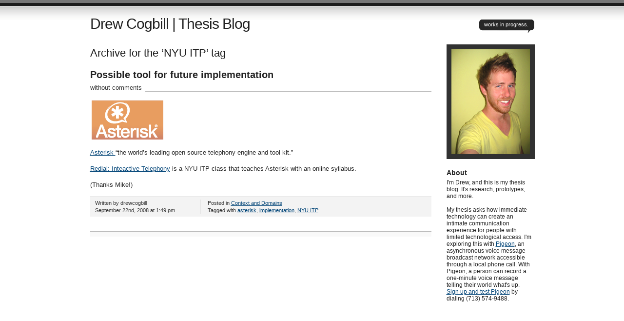

--- FILE ---
content_type: text/html; charset=UTF-8
request_url: http://drewcogbill.com/thesisblog/?tag=nyu-itp
body_size: 4571
content:
<!DOCTYPE html PUBLIC "-//W3C//DTD XHTML 1.0 Transitional//EN" "http://www.w3.org/TR/xhtml1/DTD/xhtml1-transitional.dtd">
<html xmlns="http://www.w3.org/1999/xhtml" dir="ltr" lang="en-US">
<head profile="http://gmpg.org/xfn/11">
<title>NYU ITP | Drew Cogbill | Thesis Blog</title>
<meta http-equiv="Content-Type" content="text/html; charset=UTF-8" />
<meta name="description" content="works in progress." />
<meta name="generator" content="WordPress 2.7.1" /> <!-- leave this for stats please -->
<link href="http://drewcogbill.com/thesisblog/wp-content/themes/journalist1point9/style.css" rel="stylesheet" type="text/css" media="screen" />
<link rel="alternate" type="application/rss+xml" title="Drew Cogbill | Thesis Blog RSS Feed" href="http://drewcogbill.com/thesisblog/?feed=rss2" />
<link rel="shortcut icon" type="image/x-png" href="http://drewcogbill.com/thesisblog/wp-content/themes/journalist1point9/favicon.png" />
<link rel="pingback" href="http://drewcogbill.com/thesisblog/xmlrpc.php" />
<link rel="EditURI" type="application/rsd+xml" title="RSD" href="http://drewcogbill.com/thesisblog/xmlrpc.php?rsd" />
<link rel="wlwmanifest" type="application/wlwmanifest+xml" href="http://drewcogbill.com/thesisblog/wp-includes/wlwmanifest.xml" /> 
<meta name="generator" content="WordPress 2.7.1" />


<!-- all in one seo pack 1.4.7.4 [229,276] -->
<!-- /all in one seo pack -->
<style type="text/css">.recentcomments a{display:inline !important;padding: 0 !important;margin: 0 !important;}</style>
</head>

<body>
<div id="container" class="group">

<h1><a href="http://drewcogbill.com/thesisblog/">Drew Cogbill | Thesis Blog</a></h1>
<div id="bubble"><p>works in progress.</p></div> <!-- erase this line if you want to turn the bubble off -->

<div id="content">

<h2 class="archive">Archive for the &#8216;NYU ITP&#8217; tag</h2>


<h2 id="post-155"><a href="http://drewcogbill.com/thesisblog/?p=155" rel="bookmark">Possible tool for future implementation</a></h2>
<p class="comments"><a href="http://drewcogbill.com/thesisblog/?p=155#comments">without comments</a></p>

<div class="main">
	<p><a href="http://www.asterisk.org/"><img class="alignnone size-medium wp-image-156" title="asteri" src="http://drewcogbill.com/thesisblog/wp-content/uploads/2008/09/asteri.png" alt="" width="147" height="80" /></a></p>
<p><a href="http://www.asterisk.org/">Asterisk </a>&#8220;the world’s leading open source telephony engine and tool kit.&#8221;</p>
<p><a href="http://itp.nyu.edu/~sve204/redial/">Redial: Inteactive Telephony</a> is a NYU ITP class that teaches Asterisk with an online syllabus.</p>
<p>(Thanks Mike!)</p>
</div>

<div class="meta group">
<div class="signature">
    <p>Written by drewcogbill <span class="edit"></span></p>
    <p>September 22nd, 2008 at 1:49 pm</p>
</div>	
<div class="tags">
    <p>Posted in <a href="http://drewcogbill.com/thesisblog/?cat=4" title="View all posts in Context and Domains" rel="category">Context and Domains</a></p>
    <p>Tagged with <a href="http://drewcogbill.com/thesisblog/?tag=asterisk" rel="tag">asterisk</a>, <a href="http://drewcogbill.com/thesisblog/?tag=implementation" rel="tag">implementation</a>, <a href="http://drewcogbill.com/thesisblog/?tag=nyu-itp" rel="tag">NYU ITP</a></p></div>
</div>



<div class="navigation group">
	<div class="alignleft"></div>
	<div class="alignright"></div>
</div>

</div> 

<div id="sidebar">
								<div class="textwidget"><img src="http://www.drewcogbill.com/thesisblog/wp-content/uploads/2008/07/drewpic.png"/></div>
							<h3>About</h3>			<div class="textwidget"><p>I'm Drew, and this is my thesis blog.  It's research, prototypes, and more.</p>
<p>&nbsp</p>
<p>My thesis asks how immediate technology can create an intimate communication experience for people with limited technological access.  I'm exploring this with <a href="http://www.callpigeon.com">Pigeon</a>, an asynchronous voice message broadcast network accessible through a local phone call.  With Pigeon, a person can record a one-minute voice message telling their world what's up.</p>
<p> <a href="http://www.callpigeon.com">Sign up and test Pigeon</a> by dialing (713) 574-9488.</p>
<p>&nbsp</p>
<p><object width="150" height="100"><param name="allowfullscreen" value="true" /><param name="allowscriptaccess" value="always" /><param name="movie" value="http://vimeo.com/moogaloop.swf?clip_id=2271024&amp;server=vimeo.com&amp;show_title=0&amp;show_byline=0&amp;show_portrait=0&amp;color=00ADEF&amp;fullscreen=1" /><embed src="http://vimeo.com/moogaloop.swf?clip_id=2271024&amp;server=vimeo.com&amp;show_title=0&amp;show_byline=0&amp;show_portrait=0&amp;color=00ADEF&amp;fullscreen=1" type="application/x-shockwave-flash" allowfullscreen="true" allowscriptaccess="always" width="150" height="100"></embed></object></p>
<p>&nbsp</p>
<p>Contact me at drew [at] drewcogbill [dot] com, follow me on <a href="http://twitter.com/drewcogbill">twitter</a>, get me on <a href="http://www.facebook.com/drewcogbill">facebook</a>, and check out my <a href="http://drewcogbill.com/resume/resume1.pdf">CV</a>.</p></div>
		<form method="get" id="searchform" action="http://drewcogbill.com/thesisblog/" >
	<label class="hidden" for="s">Search for:</label>
	<div><input type="text" value="" name="s" id="s" />
	<input type="submit" id="searchsubmit" value="Search" />
	</div>
	</form>								<div class="textwidget"><p>&nbsp;</p>
<p><a href="http://drewcogbill.com/thesisblog/wp-feed.php"><img src="/thesisblog/wp-content/uploads/2008/09/rss.jpg" height="12" width="12" border="0"/> Site Feed</a></p>
<p><a href="http://drewcogbill.com/thesisblog/wp-commentsrss2.php">Comments Feed</a></p></div>
		<h3>Archives</h3>		<ul>
			<li><a href='http://drewcogbill.com/thesisblog/?m=200909' title='September 2009'>September 2009</a></li>
	<li><a href='http://drewcogbill.com/thesisblog/?m=200905' title='May 2009'>May 2009</a></li>
	<li><a href='http://drewcogbill.com/thesisblog/?m=200904' title='April 2009'>April 2009</a></li>
	<li><a href='http://drewcogbill.com/thesisblog/?m=200903' title='March 2009'>March 2009</a></li>
	<li><a href='http://drewcogbill.com/thesisblog/?m=200902' title='February 2009'>February 2009</a></li>
	<li><a href='http://drewcogbill.com/thesisblog/?m=200901' title='January 2009'>January 2009</a></li>
	<li><a href='http://drewcogbill.com/thesisblog/?m=200812' title='December 2008'>December 2008</a></li>
	<li><a href='http://drewcogbill.com/thesisblog/?m=200811' title='November 2008'>November 2008</a></li>
	<li><a href='http://drewcogbill.com/thesisblog/?m=200810' title='October 2008'>October 2008</a></li>
	<li><a href='http://drewcogbill.com/thesisblog/?m=200809' title='September 2008'>September 2008</a></li>
	<li><a href='http://drewcogbill.com/thesisblog/?m=200808' title='August 2008'>August 2008</a></li>
	<li><a href='http://drewcogbill.com/thesisblog/?m=200807' title='July 2008'>July 2008</a></li>
	<li><a href='http://drewcogbill.com/thesisblog/?m=200806' title='June 2008'>June 2008</a></li>
	<li><a href='http://drewcogbill.com/thesisblog/?m=200805' title='May 2008'>May 2008</a></li>
		</ul>
<h3>Categories</h3>		<ul>
			<li class="cat-item cat-item-4"><a href="http://drewcogbill.com/thesisblog/?cat=4" title="View all posts filed under Context and Domains">Context and Domains</a>
</li>
	<li class="cat-item cat-item-6"><a href="http://drewcogbill.com/thesisblog/?cat=6" title="View all posts filed under Papers">Papers</a>
</li>
	<li class="cat-item cat-item-7"><a href="http://drewcogbill.com/thesisblog/?cat=7" title="View all posts filed under Precedents">Precedents</a>
</li>
	<li class="cat-item cat-item-8"><a href="http://drewcogbill.com/thesisblog/?cat=8" title="View all posts filed under Presentations">Presentations</a>
</li>
	<li class="cat-item cat-item-229"><a href="http://drewcogbill.com/thesisblog/?cat=229" title="View all posts filed under Press">Press</a>
</li>
	<li class="cat-item cat-item-5"><a href="http://drewcogbill.com/thesisblog/?cat=5" title="View all posts filed under Prototypes">Prototypes</a>
</li>
	<li class="cat-item cat-item-3"><a href="http://drewcogbill.com/thesisblog/?cat=3" title="View all posts filed under Research">Research</a>
</li>
	<li class="cat-item cat-item-38"><a href="http://drewcogbill.com/thesisblog/?cat=38" title="View all posts filed under The life beyond">The life beyond</a>
</li>
	<li class="cat-item cat-item-1"><a href="http://drewcogbill.com/thesisblog/?cat=1" title="View all posts filed under Uncategorized">Uncategorized</a>
</li>
		</ul>
<h3>Tags</h3><a href='http://drewcogbill.com/thesisblog/?tag=africa' class='tag-link-82' title='4 topics' style='font-size: 12.6666666667pt;'>Africa</a>
<a href='http://drewcogbill.com/thesisblog/?tag=anthropology' class='tag-link-91' title='3 topics' style='font-size: 10.3333333333pt;'>anthropology</a>
<a href='http://drewcogbill.com/thesisblog/?tag=backdated' class='tag-link-14' title='3 topics' style='font-size: 10.3333333333pt;'>backdated</a>
<a href='http://drewcogbill.com/thesisblog/?tag=barcamp' class='tag-link-94' title='2 topics' style='font-size: 8pt;'>barcamp</a>
<a href='http://drewcogbill.com/thesisblog/?tag=barcampnairobi' class='tag-link-93' title='2 topics' style='font-size: 8pt;'>barcampnairobi</a>
<a href='http://drewcogbill.com/thesisblog/?tag=belize' class='tag-link-20' title='7 topics' style='font-size: 19.6666666667pt;'>belize</a>
<a href='http://drewcogbill.com/thesisblog/?tag=belize-city' class='tag-link-112' title='4 topics' style='font-size: 12.6666666667pt;'>Belize City</a>
<a href='http://drewcogbill.com/thesisblog/?tag=business-model' class='tag-link-173' title='2 topics' style='font-size: 8pt;'>business model</a>
<a href='http://drewcogbill.com/thesisblog/?tag=communication' class='tag-link-42' title='2 topics' style='font-size: 8pt;'>communication</a>
<a href='http://drewcogbill.com/thesisblog/?tag=conferences' class='tag-link-77' title='5 topics' style='font-size: 15pt;'>conferences</a>
<a href='http://drewcogbill.com/thesisblog/?tag=economics' class='tag-link-47' title='2 topics' style='font-size: 8pt;'>economics</a>
<a href='http://drewcogbill.com/thesisblog/?tag=eprom' class='tag-link-81' title='2 topics' style='font-size: 8pt;'>EPROM</a>
<a href='http://drewcogbill.com/thesisblog/?tag=google' class='tag-link-10' title='6 topics' style='font-size: 17.3333333333pt;'>google</a>
<a href='http://drewcogbill.com/thesisblog/?tag=google-africa' class='tag-link-100' title='2 topics' style='font-size: 8pt;'>google africa</a>
<a href='http://drewcogbill.com/thesisblog/?tag=hunter-college' class='tag-link-213' title='4 topics' style='font-size: 12.6666666667pt;'>hunter college</a>
<a href='http://drewcogbill.com/thesisblog/?tag=implementation' class='tag-link-157' title='8 topics' style='font-size: 22pt;'>implementation</a>
<a href='http://drewcogbill.com/thesisblog/?tag=india' class='tag-link-35' title='4 topics' style='font-size: 12.6666666667pt;'>india</a>
<a href='http://drewcogbill.com/thesisblog/?tag=international-communication' class='tag-link-161' title='2 topics' style='font-size: 8pt;'>international communication</a>
<a href='http://drewcogbill.com/thesisblog/?tag=jan-chipchase' class='tag-link-23' title='2 topics' style='font-size: 8pt;'>jan chipchase</a>
<a href='http://drewcogbill.com/thesisblog/?tag=ken-banks' class='tag-link-89' title='3 topics' style='font-size: 10.3333333333pt;'>ken banks</a>
<a href='http://drewcogbill.com/thesisblog/?tag=microsoft' class='tag-link-34' title='2 topics' style='font-size: 8pt;'>microsoft</a>
<a href='http://drewcogbill.com/thesisblog/?tag=mobileactive' class='tag-link-192' title='2 topics' style='font-size: 8pt;'>mobileactive</a>
<a href='http://drewcogbill.com/thesisblog/?tag=mobileactiveorg' class='tag-link-234' title='3 topics' style='font-size: 10.3333333333pt;'>mobileactive.org</a>
<a href='http://drewcogbill.com/thesisblog/?tag=mobile-banking' class='tag-link-21' title='3 topics' style='font-size: 10.3333333333pt;'>mobile banking</a>
<a href='http://drewcogbill.com/thesisblog/?tag=mobile-technology' class='tag-link-9' title='2 topics' style='font-size: 8pt;'>mobile technology</a>
<a href='http://drewcogbill.com/thesisblog/?tag=mosoko' class='tag-link-83' title='2 topics' style='font-size: 8pt;'>MoSoko</a>
<a href='http://drewcogbill.com/thesisblog/?tag=nathan-eagle' class='tag-link-85' title='2 topics' style='font-size: 8pt;'>Nathan Eagle</a>
<a href='http://drewcogbill.com/thesisblog/?tag=non-literacy' class='tag-link-33' title='2 topics' style='font-size: 8pt;'>non-literacy</a>
<a href='http://drewcogbill.com/thesisblog/?tag=nytimes' class='tag-link-99' title='4 topics' style='font-size: 12.6666666667pt;'>nytimes</a>
<a href='http://drewcogbill.com/thesisblog/?tag=observations' class='tag-link-16' title='6 topics' style='font-size: 17.3333333333pt;'>observations</a>
<a href='http://drewcogbill.com/thesisblog/?tag=pigeon' class='tag-link-41' title='3 topics' style='font-size: 10.3333333333pt;'>pigeon</a>
<a href='http://drewcogbill.com/thesisblog/?tag=poverty' class='tag-link-26' title='3 topics' style='font-size: 10.3333333333pt;'>poverty</a>
<a href='http://drewcogbill.com/thesisblog/?tag=role' class='tag-link-151' title='2 topics' style='font-size: 8pt;'>role</a>
<a href='http://drewcogbill.com/thesisblog/?tag=san-ignacio' class='tag-link-39' title='2 topics' style='font-size: 8pt;'>san ignacio</a>
<a href='http://drewcogbill.com/thesisblog/?tag=signage' class='tag-link-114' title='2 topics' style='font-size: 8pt;'>signage</a>
<a href='http://drewcogbill.com/thesisblog/?tag=sms' class='tag-link-13' title='7 topics' style='font-size: 19.6666666667pt;'>sms</a>
<a href='http://drewcogbill.com/thesisblog/?tag=st-lucia' class='tag-link-11' title='2 topics' style='font-size: 8pt;'>st. lucia</a>
<a href='http://drewcogbill.com/thesisblog/?tag=statistics' class='tag-link-193' title='2 topics' style='font-size: 8pt;'>statistics</a>
<a href='http://drewcogbill.com/thesisblog/?tag=storytelling' class='tag-link-207' title='3 topics' style='font-size: 10.3333333333pt;'>storytelling</a>
<a href='http://drewcogbill.com/thesisblog/?tag=technical-anthropology' class='tag-link-15' title='2 topics' style='font-size: 8pt;'>technical anthropology</a>
<a href='http://drewcogbill.com/thesisblog/?tag=thesis-writing' class='tag-link-190' title='2 topics' style='font-size: 8pt;'>thesis writing</a>
<a href='http://drewcogbill.com/thesisblog/?tag=user-testing' class='tag-link-194' title='2 topics' style='font-size: 8pt;'>user testing</a>
<a href='http://drewcogbill.com/thesisblog/?tag=video' class='tag-link-61' title='3 topics' style='font-size: 10.3333333333pt;'>video</a>
<a href='http://drewcogbill.com/thesisblog/?tag=web' class='tag-link-197' title='2 topics' style='font-size: 8pt;'>web</a>
<a href='http://drewcogbill.com/thesisblog/?tag=white-african' class='tag-link-95' title='4 topics' style='font-size: 12.6666666667pt;'>white african</a><h3>Blogroll</h3>
	<ul class='xoxo blogroll'>
<li><a href="http://appfrica.net/blog/archives/category/mobile">Appfrica Mobile</a></li>
<li><a href="http://blog.google.org/">Google.org</a></li>
<li><a href="http://ict4d.at/">ICT4D.at</a></li>
<li><a href="http://www.janchipchase.com/">Jan Chipchase</a></li>
<li><a href="http://www.blogspot.kiwanja.net/">Kiwanja</a></li>
<li><a href="http://mobileactive.org/blog">Mobile Active</a></li>
<li><a href="http://www.ethanzuckerman.com/blog/">My Heart&#8217;s in Accra</a></li>
<li><a href="http://whiteafrican.com/">White African</a></li>

	</ul>

<h3>Classmates</h3>
	<ul class='xoxo blogroll'>
<li><a href="http://rokube.com/thesis">Akiko</a></li>
<li><a href="http://teenybreeny.wordpress.com/">Ambreen</a></li>
<li><a href="http://cmk.typepad.com/digitaldeities/">Carrie Mae</a></li>
<li><a href="http://www.catherinehlewis.com/thesis">Catherine</a></li>
<li><a href="http://dwillig.wordpress.com/">Dan</a></li>
<li><a href="http://www.donnychou.com/parsons/thesis/">Donny</a></li>
<li><a href="http://erikburke.blogspot.com/">Erik</a></li>
<li><a href="http://rojae.wordpress.com/">Esteban</a></li>
<li><a href="http://ixxxr.blogspot.com/">Jason</a></li>
<li><a href="http://www.dataminding.org/">Jia</a></li>
<li><a href="http://joanawithonethesis.wordpress.com/">Joana</a></li>
<li><a href="http://leannewagner.tumblr.com/">Leanne</a></li>
<li><a href="http://elizabethfilardi.com/thesis">Liz</a></li>
<li><a href="http://lynnwashere.com/blog/">Lynn</a></li>
<li><a href="http://www.mouseandthebillionaire.com/journal/labels/MFA.php">Matt</a></li>
<li><a href="http://mazethesis.wordpress.com/">Maze</a></li>
<li><a href="http://meha-thesis09.blogspot.com/">Meha</a></li>
<li><a href="http://www.noamberg.com/thesis/blowrg/">Noam</a></li>
<li><a href="http://rabiamalik.wordpress.com/">Rabia</a></li>
<li><a href="http://rishihavoc.wordpress.com/">Rishi</a></li>
<li><a href="http://rohinimetharam.blogspot.com/">Rohini</a></li>
<li><a href="http://sandhyam.wordpress.com/">Sandhya</a></li>
<li><a href="http://dataviz.wordpress.com/">Shipra</a></li>
<li><a href="http://tgoldenbergthesis.wordpress.com/">Tarynne</a></li>

	</ul>


					<h3>Recent Comments</h3>			<ul id="recentcomments"><li class="recentcomments">drewcogbill on <a href="http://drewcogbill.com/thesisblog/?p=330&#038;cpage=1#comment-3471">Parsons MFA Design and Technology 2009 Symposium, May 2-3, MFADT09</a></li><li class="recentcomments">Stephen X on <a href="http://drewcogbill.com/thesisblog/?p=330&#038;cpage=1#comment-3445">Parsons MFA Design and Technology 2009 Symposium, May 2-3, MFADT09</a></li><li class="recentcomments"><a href='http://www.artesanitas.ch' rel='external nofollow' class='url'>Lingg</a> on <a href="http://drewcogbill.com/thesisblog/?p=101&#038;cpage=1#comment-1827">Mobile Phone Telemedicine Interview</a></li><li class="recentcomments">David on <a href="http://drewcogbill.com/thesisblog/?p=330&#038;cpage=1#comment-1146">Parsons MFA Design and Technology 2009 Symposium, May 2-3, MFADT09</a></li><li class="recentcomments"><a href='http://www.mobilerevolutions.org' rel='external nofollow' class='url'>Lisa Campbell</a> on <a href="http://drewcogbill.com/thesisblog/?p=342&#038;cpage=1#comment-955">Post-grad Pigeon</a></li></ul>
		

</div>

</div>

<div id="footer">
	<p>The Journalist template by <a href="http://lucianmarin.com/" rel="designer">Lucian E. Marin</a> &mdash; Built for <a href="http://wordpress.org/">WordPress</a></p>
</div>
<script src="http://stats.wordpress.com/e-202604.js" type="text/javascript"></script>
<script type="text/javascript">
st_go({blog:'4602030',v:'ext',post:'0'});
var load_cmc = function(){linktracker_init(4602030,0,2);};
if ( typeof addLoadEvent != 'undefined' ) addLoadEvent(load_cmc);
else load_cmc();
</script>

</body>
</html>